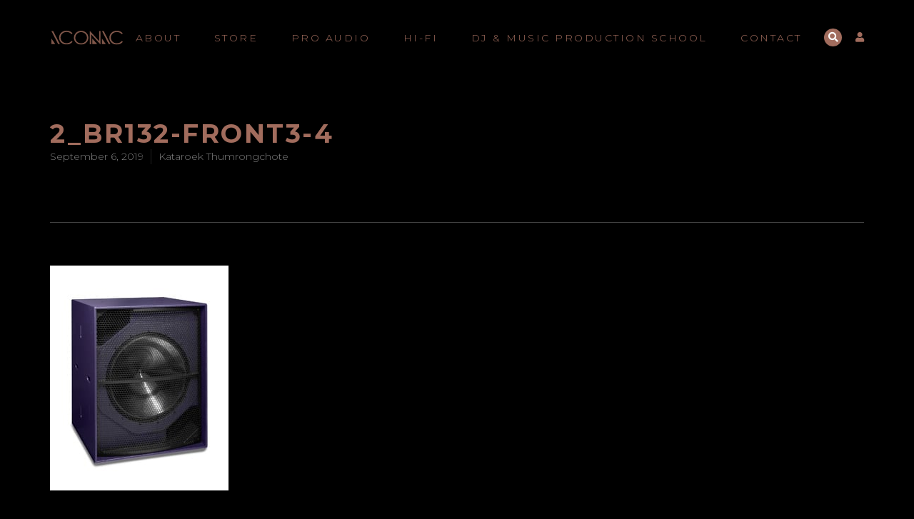

--- FILE ---
content_type: text/html; charset=UTF-8
request_url: https://www.iconic-vinylstudio.com/2_br132-front3-4/
body_size: 14460
content:
<!DOCTYPE html>
<html dir="ltr" lang="en" prefix="og: https://ogp.me/ns#">

<head>
    <meta charset="utf-8">
    <meta name="viewport" content="width = device-width, initial-scale = 1">
    <title>2_BR132-front3-4 | Iconic</title><link rel="stylesheet" href="https://www.iconic-vinylstudio.com/wp-content/cache/min/1/ac3e82e89726aeb29f98d9fee58d1f8f.css" media="all" data-minify="1" />

		<!-- All in One SEO 4.4.8 - aioseo.com -->
		<meta name="robots" content="max-image-preview:large" />
		<meta name="google-site-verification" content="Z3yeVgLswAZOFs9Ft4cM4679q5PpZJH-jX0yxBDJB14" />
		<link rel="canonical" href="https://www.iconic-vinylstudio.com/2_br132-front3-4/" />
		<meta name="generator" content="All in One SEO (AIOSEO) 4.4.8" />
		<meta property="og:locale" content="en_US" />
		<meta property="og:site_name" content="Iconic | DJ equipment" />
		<meta property="og:type" content="article" />
		<meta property="og:title" content="2_BR132-front3-4 | Iconic" />
		<meta property="og:url" content="https://www.iconic-vinylstudio.com/2_br132-front3-4/" />
		<meta property="og:image" content="https://www.iconic-vinylstudio.com/wp-content/uploads/2023/03/OPUS-QUAD_Key-visual_1200x630.jpeg" />
		<meta property="og:image:secure_url" content="https://www.iconic-vinylstudio.com/wp-content/uploads/2023/03/OPUS-QUAD_Key-visual_1200x630.jpeg" />
		<meta property="og:image:width" content="1024" />
		<meta property="og:image:height" content="538" />
		<meta property="article:published_time" content="2019-09-06T04:07:42+00:00" />
		<meta property="article:modified_time" content="2019-09-06T04:07:42+00:00" />
		<meta property="article:publisher" content="https://www.facebook.com/iconic.vinylstudio/" />
		<meta name="twitter:card" content="summary" />
		<meta name="twitter:title" content="2_BR132-front3-4 | Iconic" />
		<meta name="twitter:image" content="https://www.iconic-vinylstudio.com/wp-content/uploads/2023/03/OPUS-QUAD_Key-visual_1200x630.jpeg" />
		<script type="application/ld+json" class="aioseo-schema">
			{"@context":"https:\/\/schema.org","@graph":[{"@type":"BreadcrumbList","@id":"https:\/\/www.iconic-vinylstudio.com\/2_br132-front3-4\/#breadcrumblist","itemListElement":[{"@type":"ListItem","@id":"https:\/\/www.iconic-vinylstudio.com\/#listItem","position":1,"name":"Home","item":"https:\/\/www.iconic-vinylstudio.com\/","nextItem":"https:\/\/www.iconic-vinylstudio.com\/2_br132-front3-4\/#listItem"},{"@type":"ListItem","@id":"https:\/\/www.iconic-vinylstudio.com\/2_br132-front3-4\/#listItem","position":2,"name":"2_BR132-front3-4","previousItem":"https:\/\/www.iconic-vinylstudio.com\/#listItem"}]},{"@type":"ItemPage","@id":"https:\/\/www.iconic-vinylstudio.com\/2_br132-front3-4\/#itempage","url":"https:\/\/www.iconic-vinylstudio.com\/2_br132-front3-4\/","name":"2_BR132-front3-4 | Iconic","inLanguage":"en","isPartOf":{"@id":"https:\/\/www.iconic-vinylstudio.com\/#website"},"breadcrumb":{"@id":"https:\/\/www.iconic-vinylstudio.com\/2_br132-front3-4\/#breadcrumblist"},"author":{"@id":"https:\/\/www.iconic-vinylstudio.com\/author\/kataroek_iconicgdl\/#author"},"creator":{"@id":"https:\/\/www.iconic-vinylstudio.com\/author\/kataroek_iconicgdl\/#author"},"datePublished":"2019-09-06T04:07:42+07:00","dateModified":"2019-09-06T04:07:42+07:00"},{"@type":"Organization","@id":"https:\/\/www.iconic-vinylstudio.com\/#organization","name":"iconic-vinylstudio","url":"https:\/\/www.iconic-vinylstudio.com\/","logo":{"@type":"ImageObject","url":"https:\/\/www.iconic-vinylstudio.com\/wp-content\/uploads\/2019\/09\/2_BR132-front3-4.jpg","@id":"https:\/\/www.iconic-vinylstudio.com\/2_br132-front3-4\/#organizationLogo"},"image":{"@id":"https:\/\/www.iconic-vinylstudio.com\/#organizationLogo"},"sameAs":["https:\/\/www.facebook.com\/iconic.vinylstudio\/","https:\/\/www.instagram.com\/iconic.vinylstudio\/","https:\/\/www.tiktok.com\/@iconicvinylstudio","https:\/\/www.youtube.com\/@iconicvinylstudio7227"],"contactPoint":{"@type":"ContactPoint","telephone":"+66811426642","contactType":"Technical Support"}},{"@type":"Person","@id":"https:\/\/www.iconic-vinylstudio.com\/author\/kataroek_iconicgdl\/#author","url":"https:\/\/www.iconic-vinylstudio.com\/author\/kataroek_iconicgdl\/","name":"Kataroek Thumrongchote"},{"@type":"WebSite","@id":"https:\/\/www.iconic-vinylstudio.com\/#website","url":"https:\/\/www.iconic-vinylstudio.com\/","name":"Iconic Vinyl Studio","alternateName":"iconic-vinylstudio","description":"DJ equipment","inLanguage":"en","publisher":{"@id":"https:\/\/www.iconic-vinylstudio.com\/#organization"}}]}
		</script>
		<!-- All in One SEO -->


<!-- Google Tag Manager for WordPress by gtm4wp.com -->
<script data-cfasync="false" data-pagespeed-no-defer>
	var gtm4wp_datalayer_name = "dataLayer";
	var dataLayer = dataLayer || [];
	const gtm4wp_use_sku_instead = 1;
	const gtm4wp_id_prefix = '';
	const gtm4wp_remarketing = false;
	const gtm4wp_eec = true;
	const gtm4wp_classicec = false;
	const gtm4wp_currency = 'THB';
	const gtm4wp_product_per_impression = false;
	const gtm4wp_needs_shipping_address = false;
	const gtm4wp_business_vertical = 'retail';
	const gtm4wp_business_vertical_id = 'id';

	const gtm4wp_scrollerscript_debugmode         = false;
	const gtm4wp_scrollerscript_callbacktime      = 100;
	const gtm4wp_scrollerscript_readerlocation    = 150;
	const gtm4wp_scrollerscript_contentelementid  = "content";
	const gtm4wp_scrollerscript_scannertime       = 60;
</script>
<!-- End Google Tag Manager for WordPress by gtm4wp.com -->
<link rel='dns-prefetch' href='//cdnjs.cloudflare.com' />
<link rel='dns-prefetch' href='//maps.googleapis.com' />
<link rel='dns-prefetch' href='//www.googletagmanager.com' />
<link rel='dns-prefetch' href='//maxcdn.bootstrapcdn.com' />
<link rel='dns-prefetch' href='//fonts.googleapis.com' />
<link href='https://fonts.gstatic.com' crossorigin rel='preconnect' />

<!-- Google Tag Manager for WordPress by gtm4wp.com -->
<!-- GTM Container placement set to off -->
<script data-cfasync="false" data-pagespeed-no-defer type="text/javascript">
	var dataLayer_content = {"visitorDoNotTrack":0,"pagePostType":"attachment","pagePostType2":"single-attachment","pagePostAuthor":"Kataroek Thumrongchote"};
	dataLayer.push( dataLayer_content );
</script>

<!-- End Google Tag Manager for WordPress by gtm4wp.com -->		<!-- This site uses the Google Analytics by MonsterInsights plugin v8.20.1 - Using Analytics tracking - https://www.monsterinsights.com/ -->
							<script data-rocketlazyloadscript='//www.googletagmanager.com/gtag/js?id=G-G1HTYS3PB5'   data-cfasync="false" data-wpfc-render="false" type="text/javascript" async></script>
			<script data-cfasync="false" data-wpfc-render="false" type="text/javascript">
				var mi_version = '8.20.1';
				var mi_track_user = true;
				var mi_no_track_reason = '';
				
								var disableStrs = [
										'ga-disable-G-G1HTYS3PB5',
									];

				/* Function to detect opted out users */
				function __gtagTrackerIsOptedOut() {
					for (var index = 0; index < disableStrs.length; index++) {
						if (document.cookie.indexOf(disableStrs[index] + '=true') > -1) {
							return true;
						}
					}

					return false;
				}

				/* Disable tracking if the opt-out cookie exists. */
				if (__gtagTrackerIsOptedOut()) {
					for (var index = 0; index < disableStrs.length; index++) {
						window[disableStrs[index]] = true;
					}
				}

				/* Opt-out function */
				function __gtagTrackerOptout() {
					for (var index = 0; index < disableStrs.length; index++) {
						document.cookie = disableStrs[index] + '=true; expires=Thu, 31 Dec 2099 23:59:59 UTC; path=/';
						window[disableStrs[index]] = true;
					}
				}

				if ('undefined' === typeof gaOptout) {
					function gaOptout() {
						__gtagTrackerOptout();
					}
				}
								window.dataLayer = window.dataLayer || [];

				window.MonsterInsightsDualTracker = {
					helpers: {},
					trackers: {},
				};
				if (mi_track_user) {
					function __gtagDataLayer() {
						dataLayer.push(arguments);
					}

					function __gtagTracker(type, name, parameters) {
						if (!parameters) {
							parameters = {};
						}

						if (parameters.send_to) {
							__gtagDataLayer.apply(null, arguments);
							return;
						}

						if (type === 'event') {
														parameters.send_to = monsterinsights_frontend.v4_id;
							var hookName = name;
							if (typeof parameters['event_category'] !== 'undefined') {
								hookName = parameters['event_category'] + ':' + name;
							}

							if (typeof MonsterInsightsDualTracker.trackers[hookName] !== 'undefined') {
								MonsterInsightsDualTracker.trackers[hookName](parameters);
							} else {
								__gtagDataLayer('event', name, parameters);
							}
							
						} else {
							__gtagDataLayer.apply(null, arguments);
						}
					}

					__gtagTracker('js', new Date());
					__gtagTracker('set', {
						'developer_id.dZGIzZG': true,
											});
										__gtagTracker('config', 'G-G1HTYS3PB5', {"forceSSL":"true","link_attribution":"true"} );
															window.gtag = __gtagTracker;										(function () {
						/* https://developers.google.com/analytics/devguides/collection/analyticsjs/ */
						/* ga and __gaTracker compatibility shim. */
						var noopfn = function () {
							return null;
						};
						var newtracker = function () {
							return new Tracker();
						};
						var Tracker = function () {
							return null;
						};
						var p = Tracker.prototype;
						p.get = noopfn;
						p.set = noopfn;
						p.send = function () {
							var args = Array.prototype.slice.call(arguments);
							args.unshift('send');
							__gaTracker.apply(null, args);
						};
						var __gaTracker = function () {
							var len = arguments.length;
							if (len === 0) {
								return;
							}
							var f = arguments[len - 1];
							if (typeof f !== 'object' || f === null || typeof f.hitCallback !== 'function') {
								if ('send' === arguments[0]) {
									var hitConverted, hitObject = false, action;
									if ('event' === arguments[1]) {
										if ('undefined' !== typeof arguments[3]) {
											hitObject = {
												'eventAction': arguments[3],
												'eventCategory': arguments[2],
												'eventLabel': arguments[4],
												'value': arguments[5] ? arguments[5] : 1,
											}
										}
									}
									if ('pageview' === arguments[1]) {
										if ('undefined' !== typeof arguments[2]) {
											hitObject = {
												'eventAction': 'page_view',
												'page_path': arguments[2],
											}
										}
									}
									if (typeof arguments[2] === 'object') {
										hitObject = arguments[2];
									}
									if (typeof arguments[5] === 'object') {
										Object.assign(hitObject, arguments[5]);
									}
									if ('undefined' !== typeof arguments[1].hitType) {
										hitObject = arguments[1];
										if ('pageview' === hitObject.hitType) {
											hitObject.eventAction = 'page_view';
										}
									}
									if (hitObject) {
										action = 'timing' === arguments[1].hitType ? 'timing_complete' : hitObject.eventAction;
										hitConverted = mapArgs(hitObject);
										__gtagTracker('event', action, hitConverted);
									}
								}
								return;
							}

							function mapArgs(args) {
								var arg, hit = {};
								var gaMap = {
									'eventCategory': 'event_category',
									'eventAction': 'event_action',
									'eventLabel': 'event_label',
									'eventValue': 'event_value',
									'nonInteraction': 'non_interaction',
									'timingCategory': 'event_category',
									'timingVar': 'name',
									'timingValue': 'value',
									'timingLabel': 'event_label',
									'page': 'page_path',
									'location': 'page_location',
									'title': 'page_title',
								};
								for (arg in args) {
																		if (!(!args.hasOwnProperty(arg) || !gaMap.hasOwnProperty(arg))) {
										hit[gaMap[arg]] = args[arg];
									} else {
										hit[arg] = args[arg];
									}
								}
								return hit;
							}

							try {
								f.hitCallback();
							} catch (ex) {
							}
						};
						__gaTracker.create = newtracker;
						__gaTracker.getByName = newtracker;
						__gaTracker.getAll = function () {
							return [];
						};
						__gaTracker.remove = noopfn;
						__gaTracker.loaded = true;
						window['__gaTracker'] = __gaTracker;
					})();
									} else {
										console.log("");
					(function () {
						function __gtagTracker() {
							return null;
						}

						window['__gtagTracker'] = __gtagTracker;
						window['gtag'] = __gtagTracker;
					})();
									}
			</script>
				<!-- / Google Analytics by MonsterInsights -->
		<style type="text/css">
img.wp-smiley,
img.emoji {
	display: inline !important;
	border: none !important;
	box-shadow: none !important;
	height: 1em !important;
	width: 1em !important;
	margin: 0 .07em !important;
	vertical-align: -0.1em !important;
	background: none !important;
	padding: 0 !important;
}
</style>
	





<link rel='stylesheet' id='woocommerce-smallscreen-css'  href='https://www.iconic-vinylstudio.com/wp-content/plugins/woocommerce/assets/css/woocommerce-smallscreen.css?ver=5.5.1' type='text/css' media='only screen and (max-width: 768px)' />

<style id='woocommerce-inline-inline-css' type='text/css'>
.woocommerce form .form-row .required { visibility: visible; }
</style>



<style id='xoo-wsc-style-inline-css' type='text/css'>

.xoo-wsc-sp-left-col img{
	max-width: 80px;
}

.xoo-wsc-sp-right-col{
	font-size: 14px;
}

.xoo-wsc-sp-container{
	background-color: #eee;
}


 

.xoo-wsc-footer{
	background-color: #ffffff;
	color: #000000;
	padding: 10px 20px;
}

.xoo-wsc-footer, .xoo-wsc-footer a, .xoo-wsc-footer .amount{
	font-size: 18px;
}

.xoo-wsc-ft-buttons-cont{
	grid-template-columns: auto;
}

.xoo-wsc-basket{
	bottom: 12px;
	right: 0px;
	background-color: #ffffff;
	color: #a16c5d;
	box-shadow: 0 1px 4px 0;
	border-radius: 50%}

.xoo-wsc-bki{
	font-size: 30px}

.xoo-wsc-items-count{
	top: -12px;
	left: -12px;
}

.xoo-wsc-items-count, .xoo-wsc-sc-count{
	background-color: #a16c5d;
	color: #ffffff;
}

.xoo-wsc-container, .xoo-wsc-slider{
	max-width: 320px;
	right: -320px;
	top: 0;bottom: 0;
	bottom: 0;
	font-family: }


.xoo-wsc-cart-active .xoo-wsc-container, .xoo-wsc-slider-active .xoo-wsc-slider{
	right: 0;
}

.xoo-wsc-cart-active .xoo-wsc-basket{
	right: 320px;
}

.xoo-wsc-slider{
	right: -320px;
}

span.xoo-wsch-close {
    font-size: 16px;
    right: 10px;
}

.xoo-wsch-top{
	justify-content: center;
}

.xoo-wsch-text{
	font-size: 20px;
}

.xoo-wsc-header{
	color: #000000;
	background-color: #ffffff;
}

.xoo-wsc-sb-bar > span{
	background-color: #1e73be;
}

.xoo-wsc-body{
	background-color: #ffffff;
}

.xoo-wsc-body, .xoo-wsc-body span.amount, .xoo-wsc-body a{
	font-size: 16px;
	color: #000000;
}

.xoo-wsc-product{
	padding: 20px 15px;
}

.xoo-wsc-img-col{
	width: 30%;
}
.xoo-wsc-sum-col{
	width: 70%;
}

.xoo-wsc-sum-col{
	justify-content: center;
}

/***** Quantity *****/

.xoo-wsc-qty-box{
	max-width: 75px;
}

.xoo-wsc-qty-box.xoo-wsc-qtb-square{
	border-color: #000000;
}

input[type="number"].xoo-wsc-qty{
	border-color: #000000;
	background-color: #ffffff;
	color: #000000;
	height: 28px;
	line-height: 28px;
}

input[type="number"].xoo-wsc-qty, .xoo-wsc-qtb-square{
	border-width: 1px;
	border-style: solid;
}
.xoo-wsc-chng{
	background-color: #ffffff;
	color: #000000;
}
</style>
<link rel='stylesheet' id='googlefonts-css'  href='https://fonts.googleapis.com/css?family=Montserrat%3A300%2C400%2C700&#038;ver=5.7.14&#038;display=swap' type='text/css' media='all' />




<style id='fancybox-inline-css' type='text/css'>

                .wpgs-nav .slick-active img{opacity:.7;transition:all ease-in .3s}.wpgs-nav .slick-current img{opacity:1}
                .wpgs-for .slick-arrow{position:absolute;z-index:1;cursor:pointer;top:50%;margin-top:-15px}
                .wpgs .slick-disabled{display:none;}
                .flaticon-right-arrow{right:0}
                .wpgs-for .slick-arrow::before,.wpgs-nav .slick-prev::before, .wpgs-nav .slick-next::before{color: #222 !important;}
                .fancybox-bg{background: #222 !important;}                        
                
</style>





<style id='rocket-lazyload-inline-css' type='text/css'>
.rll-youtube-player{position:relative;padding-bottom:56.23%;height:0;overflow:hidden;max-width:100%;}.rll-youtube-player iframe{position:absolute;top:0;left:0;width:100%;height:100%;z-index:100;background:0 0}.rll-youtube-player img{bottom:0;display:block;left:0;margin:auto;max-width:100%;width:100%;position:absolute;right:0;top:0;border:none;height:auto;cursor:pointer;-webkit-transition:.4s all;-moz-transition:.4s all;transition:.4s all}.rll-youtube-player img:hover{-webkit-filter:brightness(75%)}.rll-youtube-player .play{height:72px;width:72px;left:50%;top:50%;margin-left:-36px;margin-top:-36px;position:absolute;background:url(https://www.iconic-vinylstudio.com/wp-content/plugins/wp-rocket/assets/img/youtube.png) no-repeat;cursor:pointer}
</style>


<script type='text/javascript' src='https://www.iconic-vinylstudio.com/wp-includes/js/jquery/jquery.min.js?ver=3.5.1' id='jquery-core-js'></script>

<script data-rocketlazyloadscript='https://www.iconic-vinylstudio.com/wp-content/plugins/add-to-any/addtoany.min.js?ver=1.1' type='text/javascript'  id='addtoany-js'></script>
<script type='text/javascript' id='snazzymaps-js-js-extra'>
/* <![CDATA[ */
var SnazzyDataForSnazzyMaps = [];
SnazzyDataForSnazzyMaps={"id":27733,"name":"Gold","description":"A nice, simple Gold version of the map with color ","url":"https:\/\/snazzymaps.com\/style\/27733\/gold","imageUrl":"https:\/\/snazzy-maps-cdn.azureedge.net\/assets\/27733-gold.png?v=00010101120000","json":"[{\"featureType\":\"administrative.locality\",\"elementType\":\"all\",\"stylers\":[{\"hue\":\"#c79c60\"},{\"saturation\":7},{\"lightness\":19},{\"visibility\":\"on\"}]},{\"featureType\":\"landscape\",\"elementType\":\"all\",\"stylers\":[{\"hue\":\"#ffffff\"},{\"saturation\":-100},{\"lightness\":100},{\"visibility\":\"simplified\"}]},{\"featureType\":\"poi\",\"elementType\":\"all\",\"stylers\":[{\"hue\":\"#ffffff\"},{\"saturation\":-100},{\"lightness\":100},{\"visibility\":\"off\"}]},{\"featureType\":\"road\",\"elementType\":\"geometry\",\"stylers\":[{\"hue\":\"#c79c60\"},{\"saturation\":-52},{\"lightness\":-10},{\"visibility\":\"simplified\"}]},{\"featureType\":\"road\",\"elementType\":\"labels\",\"stylers\":[{\"hue\":\"#c79c60\"},{\"saturation\":-93},{\"lightness\":31},{\"visibility\":\"on\"}]},{\"featureType\":\"road.arterial\",\"elementType\":\"labels\",\"stylers\":[{\"hue\":\"#c79c60\"},{\"saturation\":-93},{\"lightness\":-2},{\"visibility\":\"simplified\"}]},{\"featureType\":\"road.local\",\"elementType\":\"geometry\",\"stylers\":[{\"hue\":\"#c79c60\"},{\"saturation\":-52},{\"lightness\":-10},{\"visibility\":\"simplified\"}]},{\"featureType\":\"transit\",\"elementType\":\"all\",\"stylers\":[{\"hue\":\"#c79c60\"},{\"saturation\":10},{\"lightness\":69},{\"visibility\":\"on\"}]},{\"featureType\":\"water\",\"elementType\":\"all\",\"stylers\":[{\"hue\":\"#c79c60\"},{\"saturation\":-78},{\"lightness\":67},{\"visibility\":\"simplified\"}]}]","views":7955,"favorites":63,"createdBy":{"name":"boss","url":null},"createdOn":"2015-07-09T20:27:32.717","tags":["simple"],"colors":["multi"]};
/* ]]> */
</script>




<!-- Google Analytics snippet added by Site Kit -->
<script data-rocketlazyloadscript='https://www.googletagmanager.com/gtag/js?id=GT-5M8TCWL' type='text/javascript'  id='google_gtagjs-js' async></script>
<script data-rocketlazyloadscript='[data-uri]' type='text/javascript' id='google_gtagjs-js-after'></script>

<!-- End Google Analytics snippet added by Site Kit -->
<link rel="https://api.w.org/" href="https://www.iconic-vinylstudio.com/wp-json/" /><link rel="alternate" type="application/json" href="https://www.iconic-vinylstudio.com/wp-json/wp/v2/media/694" /><link rel="EditURI" type="application/rsd+xml" title="RSD" href="https://www.iconic-vinylstudio.com/xmlrpc.php?rsd" />
<link rel="wlwmanifest" type="application/wlwmanifest+xml" href="https://www.iconic-vinylstudio.com/wp-includes/wlwmanifest.xml" /> 
<meta name="generator" content="WordPress 5.7.14" />
<meta name="generator" content="WooCommerce 5.5.1" />
<link rel='shortlink' href='https://www.iconic-vinylstudio.com/?p=694' />
<link rel="alternate" type="application/json+oembed" href="https://www.iconic-vinylstudio.com/wp-json/oembed/1.0/embed?url=https%3A%2F%2Fwww.iconic-vinylstudio.com%2F2_br132-front3-4%2F" />
<link rel="alternate" type="text/xml+oembed" href="https://www.iconic-vinylstudio.com/wp-json/oembed/1.0/embed?url=https%3A%2F%2Fwww.iconic-vinylstudio.com%2F2_br132-front3-4%2F&#038;format=xml" />

<script data-rocketlazyloadscript='[data-uri]' data-cfasync="false"></script>
<meta name="generator" content="Site Kit by Google 1.111.1" />
<!-- This website runs the Product Feed PRO for WooCommerce by AdTribes.io plugin -->
<!-- Google Tag Manager -->
<script data-rocketlazyloadscript='[data-uri]' ></script>
<!-- End Google Tag Manager -->


<!-- Google tag (gtag.js) -->
<script data-rocketlazyloadscript='https://www.googletagmanager.com/gtag/js?id=G-V48XNDN5FC' async ></script>
<script data-rocketlazyloadscript='[data-uri]' ></script>

	<noscript><style>.woocommerce-product-gallery{ opacity: 1 !important; }</style></noscript>
	
<!-- Google AdSense snippet added by Site Kit -->
<meta name="google-adsense-platform-account" content="ca-host-pub-2644536267352236">
<meta name="google-adsense-platform-domain" content="sitekit.withgoogle.com">
<!-- End Google AdSense snippet added by Site Kit -->

<link rel="icon" href="https://www.iconic-vinylstudio.com/wp-content/uploads/2023/10/logo-iconic.jpg.webp" sizes="32x32" />
<link rel="icon" href="https://www.iconic-vinylstudio.com/wp-content/uploads/2023/10/logo-iconic.jpg.webp" sizes="192x192" />
<link rel="apple-touch-icon" href="https://www.iconic-vinylstudio.com/wp-content/uploads/2023/10/logo-iconic.jpg.webp" />
<meta name="msapplication-TileImage" content="https://www.iconic-vinylstudio.com/wp-content/uploads/2023/10/logo-iconic.jpg" />
		<style type="text/css" id="wp-custom-css">
			

.woocommerce-account .woocommerce-MyAccount-navigation {
	width: 20%;
}

.woocommerce-account .woocommerce-MyAccount-content {
	display: inline-block;
	float: left;
	margin-left: 5%;
	width: 75%;
}

.woocommerce-account .woocommerce-MyAccount-navigation ul {
	padding: 0;
	border-top: 1px solid #eee;
}

.woocommerce-account .woocommerce-MyAccount-navigation ul li {
	list-style: none;
	border-bottom: 1px solid #eee;
	padding-bottom: 0;
}

.woocommerce-account .woocommerce-MyAccount-navigation ul li.is-active a:before {
	opacity: 1;
}

.woocommerce-account .woocommerce-MyAccount-navigation ul li a {
	padding: 10px 5px;
	display: block;
	color: #fff;
	font-size: 16px;
	font-weight: normal;
}

.woocommerce-account .woocommerce-MyAccount-navigation ul li a:before {
	margin-right: 20px;
	opacity: .25;
}

.woocommerce-account .woocommerce-MyAccount-navigation ul li a:hover:before {
	opacity: 1;
}

.woocommerce-account .woocommerce-MyAccount-navigation ul li.woocommerce-MyAccount-navigation-link--dashboard a:before {
	font-family: 'FontAwesome';
	content: "\f0e4";
}

.woocommerce-account .woocommerce-MyAccount-navigation ul li.woocommerce-MyAccount-navigation-link--orders a:before {
	font-family: 'FontAwesome';
	content: "\f291";
}

.woocommerce-account .woocommerce-MyAccount-navigation ul li.woocommerce-MyAccount-navigation-link--downloads a:before {
	font-family: 'FontAwesome';
	content: "\f1c6";
}

.woocommerce-account .woocommerce-MyAccount-navigation ul li.woocommerce-MyAccount-navigation-link--edit-address a:before {
	font-family: 'FontAwesome';
	content: "\f015";
}

.woocommerce-account .woocommerce-MyAccount-navigation ul li.woocommerce-MyAccount-navigation-link--payment-methods a:before {
	font-family: 'FontAwesome';
	content: "\f09d";
}

.woocommerce-account .woocommerce-MyAccount-navigation ul li.woocommerce-MyAccount-navigation-link--edit-account a:before {
	font-family: 'FontAwesome';
	content: "\f007";
}

.woocommerce-account .woocommerce-MyAccount-navigation ul li.woocommerce-MyAccount-navigation-link--customer-logout a:before {
	font-family: 'FontAwesome';
	content: "\f08b";
}

.woocommerce-account .woocommerce-MyAccount-content h2 {
	font-size: 25px;
	text-align: center;
	font-weight: 600;
}

.woocommerce-account p.order-again {
	text-align: right;
}

.woocommerce-account .woocommerce-EditAccountForm input[type="submit"] {
	margin-top: 50px;
	float: right;
}

.woocommerce form .form-row label {
	color: #fff;
	font-weight: normal;
	display: block;
	width: 100%;
	float: none;
}

.woocommerce form .form-row input.input-text, .woocommerce form .form-row textarea {
	display: block;
	width: 100%;
}

span.woocommerce-input-wrapper {
	display: block;
	width: 100%;
}

#add_payment_method #payment, .woocommerce-cart #payment, .woocommerce-checkout #payment, #add_payment_method #payment, .woocommerce-cart #payment, .woocommerce-checkout #payment label {
	color: #a16c5d;
	font-weight: normal;
}

.woocommerce-terms-and-conditions-wrapper {
	display: block;
	width: 100%;
}

.woocommerce .col2-set, .woocommerce-page .col2-set {
	max-width: 48%;
	float: left;
	margin-right: 2%;
}

.woocommerce .col2-set .col-1, .woocommerce-page .col2-set .col-1, .woocommerce .col2-set .col-2, .woocommerce-page .col2-set .col-2 {
	float: none;
	width: 100%;
}

h3#order_review_heading {
	width: 50%;
	float: left;
}

div#order_review {
	float: left;
	width: 50%;
}

.woocommerce {
	overflow: auto;
}

.select2-container--default .select2-results>.select2-results__options {
	color: #333;
}

@media all and (max-width:767px){
	h3#order_review_heading {
		width: 100%;
	}

	div#order_review {
		width: 100%;
	}
	
	.woocommerce .col2-set, .woocommerce-page .col2-set {
		max-width: 100%;
		margin-right: 0;
	}
}
section.woocommerce-bacs-bank-details {
    background-color: #fff;
    color: #000;
    padding: 5px 20px;
    display: inline-block;
    border: 1px solid #a16c5d;
    border-radius: 5px;
}		</style>
		<noscript><style id="rocket-lazyload-nojs-css">.rll-youtube-player, [data-lazy-src]{display:none !important;}</style></noscript><style id="wpforms-css-vars-root">
				:root {
					--wpforms-field-border-radius: 3px;
--wpforms-field-background-color: #ffffff;
--wpforms-field-border-color: rgba( 0, 0, 0, 0.25 );
--wpforms-field-text-color: rgba( 0, 0, 0, 0.7 );
--wpforms-label-color: rgba( 0, 0, 0, 0.85 );
--wpforms-label-sublabel-color: rgba( 0, 0, 0, 0.55 );
--wpforms-label-error-color: #d63637;
--wpforms-button-border-radius: 3px;
--wpforms-button-background-color: #066aab;
--wpforms-button-text-color: #ffffff;
--wpforms-field-size-input-height: 43px;
--wpforms-field-size-input-spacing: 15px;
--wpforms-field-size-font-size: 16px;
--wpforms-field-size-line-height: 19px;
--wpforms-field-size-padding-h: 14px;
--wpforms-field-size-checkbox-size: 16px;
--wpforms-field-size-sublabel-spacing: 5px;
--wpforms-field-size-icon-size: 1;
--wpforms-label-size-font-size: 16px;
--wpforms-label-size-line-height: 19px;
--wpforms-label-size-sublabel-font-size: 14px;
--wpforms-label-size-sublabel-line-height: 17px;
--wpforms-button-size-font-size: 17px;
--wpforms-button-size-height: 41px;
--wpforms-button-size-padding-h: 15px;
--wpforms-button-size-margin-top: 10px;

				}
			</style>    <meta name="google-site-verification" content="02HTv7stm7YawyvUiQHpRoDAwEaw1ThXTiKcnfkcKmI" />
    <meta name="google-site-verification" content="nWcA5MwyeN7quT9J2kUaKUta-DSGOv_HHIHVtH8OYZU" />
</head>

<body data-rsssl=1 class="attachment attachment-template-default single single-attachment postid-694 attachmentid-694 attachment-jpeg wp-custom-logo theme-iconic attachment-2_br132-front3-4 woocommerce-no-js">
<header class="site-header">
    <div class="container">
        <div class="site-header__inner">
            <h1 class="site-logo"><a class="site-logo__link" href="https://www.iconic-vinylstudio.com/">Iconic</a></h1>
            <nav class="site-nav"><ul id="menu-main-menu-2021" class="menu"><li id="menu-item-2474" class="menu-item menu-item-type-post_type menu-item-object-page menu-item-2474"><a href="https://www.iconic-vinylstudio.com/about/">About</a></li>
<li id="menu-item-3140" class="menu-item menu-item-type-post_type menu-item-object-page menu-item-3140"><a href="https://www.iconic-vinylstudio.com/shop/">Store</a></li>
<li id="menu-item-2476" class="menu-item menu-item-type-post_type menu-item-object-page menu-item-has-children menu-item-2476"><a href="https://www.iconic-vinylstudio.com/pro-audio/">Pro Audio</a>
<ul class="sub-menu">
	<li id="menu-item-2477" class="menu-item menu-item-type-post_type menu-item-object-page menu-item-2477"><a href="https://www.iconic-vinylstudio.com/pro-audio/funktion-one/">Funktion One</a></li>
	<li id="menu-item-2467" class="menu-item menu-item-type-post_type menu-item-object-page menu-item-2467"><a href="https://www.iconic-vinylstudio.com/pro-audio/rental-service/">Rental Service</a></li>
</ul>
</li>
<li id="menu-item-2655" class="menu-item menu-item-type-post_type menu-item-object-page menu-item-has-children menu-item-2655"><a href="https://www.iconic-vinylstudio.com/hifi/">Hi-Fi</a>
<ul class="sub-menu">
	<li id="menu-item-2656" class="menu-item menu-item-type-post_type menu-item-object-page menu-item-2656"><a href="https://www.iconic-vinylstudio.com/hifi/avantgarde/">Avantgarde Acoustics</a></li>
	<li id="menu-item-2657" class="menu-item menu-item-type-post_type menu-item-object-page menu-item-2657"><a href="https://www.iconic-vinylstudio.com/hifi/hifi-equipment/">Hi-fi Equipment</a></li>
	<li id="menu-item-2658" class="menu-item menu-item-type-post_type menu-item-object-page menu-item-2658"><a href="https://www.iconic-vinylstudio.com/hifi/vintage-sound-system/">Vintage Sound System</a></li>
</ul>
</li>
<li id="menu-item-2482" class="menu-item menu-item-type-post_type menu-item-object-page menu-item-2482"><a href="https://www.iconic-vinylstudio.com/?page_id=2274">DJ &#038; Music Production School</a></li>
<li id="menu-item-2475" class="menu-item menu-item-type-post_type menu-item-object-page menu-item-2475"><a href="https://www.iconic-vinylstudio.com/contact/">Contact</a></li>
</ul></nav>            <div class="ecommerce-links">
                <a href="#/" class="ecom-search" title="Search"><i class="fas fa-search"></i></a>
                <div id="ecom-search-form"><div class="aws-container" data-url="/?wc-ajax=aws_action" data-siteurl="https://www.iconic-vinylstudio.com" data-lang="" data-show-loader="true" data-show-more="true" data-show-page="true" data-show-clear="true" data-mobile-screen="false" data-use-analytics="false" data-min-chars="1" data-buttons-order="1" data-timeout="300" data-is-mobile="false" data-page-id="694" data-tax="" ><form class="aws-search-form" action="https://www.iconic-vinylstudio.com/" method="get" role="search" ><div class="aws-wrapper"><label class="aws-search-label" for="696b19b4645c6">Search</label><input type="search" name="s" id="696b19b4645c6" value="" class="aws-search-field" placeholder="Search" autocomplete="off" /><input type="hidden" name="post_type" value="product"><input type="hidden" name="type_aws" value="true"><div class="aws-search-clear"><span>×</span></div><div class="aws-loader"></div></div></form></div></div>
                                <a href="https://www.iconic-vinylstudio.com/my-account/" class="ecom-my-account" title="My Account"><i class="fas fa-user"></i></a>
            </div>
        </div>
        <a href="#" class="menu-trigger"><span></span></a>
    </div>
</header>
<div class="animsition">	<main class="site-content">
		
		<article class="article-wrapper">
			<section class="page-section">
				<div class="container">
					<header class="article-header">
						<h2 class="page-title">2_BR132-front3-4</h2>
						<ul class="post-meta">
							<li class="meta-date">September 6, 2019</li>
							<li class="meta-author">Kataroek Thumrongchote</li>
							<!-- <li class="meta-tags"></li> -->
						</ul>
						<div class="addtoany_shortcode"><div class="a2a_kit a2a_kit_size_30 addtoany_list" data-a2a-url="https://www.iconic-vinylstudio.com/2_br132-front3-4/" data-a2a-title="2_BR132-front3-4"><a class="a2a_button_facebook" href="https://www.addtoany.com/add_to/facebook?linkurl=https%3A%2F%2Fwww.iconic-vinylstudio.com%2F2_br132-front3-4%2F&amp;linkname=2_BR132-front3-4" title="Facebook" rel="nofollow noopener" target="_blank"></a><a class="a2a_button_line" href="https://www.addtoany.com/add_to/line?linkurl=https%3A%2F%2Fwww.iconic-vinylstudio.com%2F2_br132-front3-4%2F&amp;linkname=2_BR132-front3-4" title="Line" rel="nofollow noopener" target="_blank"></a><a class="a2a_button_email" href="https://www.addtoany.com/add_to/email?linkurl=https%3A%2F%2Fwww.iconic-vinylstudio.com%2F2_br132-front3-4%2F&amp;linkname=2_BR132-front3-4" title="Email" rel="nofollow noopener" target="_blank"></a></div></div>					</header>
					<div class="article-content">
						<p class="attachment"><a href='https://www.iconic-vinylstudio.com/wp-content/uploads/2019/09/2_BR132-front3-4.jpg'><img width="250" height="315" src="data:image/svg+xml,%3Csvg%20xmlns='http://www.w3.org/2000/svg'%20viewBox='0%200%20250%20315'%3E%3C/svg%3E" class="attachment-medium size-medium" alt="" data-lazy-srcset="https://www.iconic-vinylstudio.com/wp-content/uploads/2019/09/2_BR132-front3-4.jpg 250w, https://www.iconic-vinylstudio.com/wp-content/uploads/2019/09/2_BR132-front3-4-225x284.jpg 225w" data-lazy-sizes="(max-width: 250px) 100vw, 250px" data-lazy-src="https://www.iconic-vinylstudio.com/wp-content/uploads/2019/09/2_BR132-front3-4.jpg" /><noscript><img width="250" height="315" src="https://www.iconic-vinylstudio.com/wp-content/uploads/2019/09/2_BR132-front3-4.jpg" class="attachment-medium size-medium" alt="" srcset="https://www.iconic-vinylstudio.com/wp-content/uploads/2019/09/2_BR132-front3-4.jpg 250w, https://www.iconic-vinylstudio.com/wp-content/uploads/2019/09/2_BR132-front3-4-225x284.jpg 225w" sizes="(max-width: 250px) 100vw, 250px" /></noscript></a></p>
					</div>
					<footer class="article-footer">
						<div class="addtoany_shortcode"><div class="a2a_kit a2a_kit_size_30 addtoany_list" data-a2a-url="https://www.iconic-vinylstudio.com/2_br132-front3-4/" data-a2a-title="2_BR132-front3-4"><a class="a2a_button_facebook" href="https://www.addtoany.com/add_to/facebook?linkurl=https%3A%2F%2Fwww.iconic-vinylstudio.com%2F2_br132-front3-4%2F&amp;linkname=2_BR132-front3-4" title="Facebook" rel="nofollow noopener" target="_blank"></a><a class="a2a_button_line" href="https://www.addtoany.com/add_to/line?linkurl=https%3A%2F%2Fwww.iconic-vinylstudio.com%2F2_br132-front3-4%2F&amp;linkname=2_BR132-front3-4" title="Line" rel="nofollow noopener" target="_blank"></a><a class="a2a_button_email" href="https://www.addtoany.com/add_to/email?linkurl=https%3A%2F%2Fwww.iconic-vinylstudio.com%2F2_br132-front3-4%2F&amp;linkname=2_BR132-front3-4" title="Email" rel="nofollow noopener" target="_blank"></a></div></div>					</footer>
				</div>
			</section>

								</article>

	</main>
</div>
<footer class="site-footer">
    
    
    <section class="footer-section">
        <div class="container">
            <div class="footer-content">
                <div class="footer-content__block find">
                    <h3>Find</h3>
                    <p><a href="https://goo.gl/maps/tzSauuzyEB9YMrsVA" target="_blank" rel="noopener">63/4 Sukhumvit 53, <br>
                            North Klongton, Wattana, <br>
                            Bangkok 10110 Thailand</a></p>

                    <ul class="social-list">
                        <li class="social-item"><a class="social-item__icon social-item__icon_instagram" href="https://www.instagram.com/iconic.vinylstudio/" target="_blank" rel="noopener">Instagram</a></li>
                        <li class="social-item"><a class="social-item__icon social-item__icon_facebook" href="https://www.facebook.com/iconic.vinylstudio/" target="_blank" rel="noopener">Facebook</a></li>
                    </ul>
                </div>
                <div class="footer-content__block call">
                    <h3>Call</h3>
                    <p><a href="tel:+6626628174">+66 (2) 6628174-76</a></p>
                </div>
                <div class="footer-content__block email">
                    <h3>E-mail</h3>
                    <p><a href="mailto:info@iconic-vinylstudio.com">info@iconic-vinylstudio.com</a></p>
                </div>
                <div class="footer-content__block open">
                    <h3>Open</h3>
                    <p>Monday - Friday <br>
                        9:00 am - 5:00 pm</p>
                </div>
                <div class="footer-content__block social">
                    <h3>Quick Links</h3>
                    <p><a href="https://www.iconic-vinylstudio.com/privacy-policy/">Privacy Policy</a></p>
                    <p><a href="https://www.iconic-vinylstudio.com/terms-of-service/">Terms Of Service</a></p>
                    <p><a href="https://www.iconic-vinylstudio.com/refund-policy/">Refund Policy</a></p>
                </div>
            </div>
            <div class="payment-methods">
                <div style="text-align: center;">
                    <img src="data:image/svg+xml,%3Csvg%20xmlns='http://www.w3.org/2000/svg'%20viewBox='0%200%200%200'%3E%3C/svg%3E" width="auto" alt="Visa" data-lazy-src="https://www.iconic-vinylstudio.com/wp-content/uploads/2021/05/visa.png.webp"/><noscript><img src="https://www.iconic-vinylstudio.com/wp-content/uploads/2021/05/visa.png.webp" width="auto" alt="Visa"/></noscript>
                    <img src="data:image/svg+xml,%3Csvg%20xmlns='http://www.w3.org/2000/svg'%20viewBox='0%200%200%200'%3E%3C/svg%3E" width="auto" alt="Master Card" data-lazy-src="https://www.iconic-vinylstudio.com/wp-content/uploads/2021/05/master-card-1.png.webp"/><noscript><img src="https://www.iconic-vinylstudio.com/wp-content/uploads/2021/05/master-card-1.png.webp" width="auto" alt="Master Card"/></noscript>
                </div>
            </div>
        </div>
    </section>
</footer>
<div class="copyrights">
    copyright © 2026 Web design by <a href="http://www.moveaheadmedia.co.th/" rel="nofollow, noopener" target="_blank">Move Ahead Media</a></div>

<div class="xoo-wsc-modal">

	
<div class="xoo-wsc-container">

	<div class="xoo-wsc-basket">

					<span class="xoo-wsc-items-count">0</span>
		
		<span class="xoo-wsc-bki xoo-wsc-icon-basket1"></span>

		
	</div>

	<div class="xoo-wsc-header">

		
		
<div class="xoo-wsch-top">

			<div class="xoo-wsc-notice-container" data-section="cart"><ul class="xoo-wsc-notices"></ul></div>	
			<div class="xoo-wsch-basket">
			<span class="xoo-wscb-icon xoo-wsc-icon-bag2"></span>
			<span class="xoo-wscb-count">0</span>
		</div>
	
			<span class="xoo-wsch-text">Your Cart</span>
	
			<span class="xoo-wsch-close xoo-wsc-icon-cross"></span>
	
</div>
		
	</div>


	<div class="xoo-wsc-body">

		
		
<div class="xoo-wsc-empty-cart"><span>Your cart is empty</span><a class="button btn" href="https://www.iconic-vinylstudio.com/shop/">Return to Shop</a></div>
		
	</div>

	<div class="xoo-wsc-footer">

		
		



<div class="xoo-wsc-ft-buttons-cont">

	<a href="#" class="xoo-wsc-ft-btn button btn xoo-wsc-cart-close xoo-wsc-ft-btn-continue">Continue Shopping</a>
</div>


		
	</div>

	<span class="xoo-wsc-loader"></span>

</div>
	<span class="xoo-wsc-opac">

</div>	
	<script type='text/javascript' src='https://www.iconic-vinylstudio.com/wp-includes/js/dist/vendor/wp-polyfill.min.js?ver=7.4.4' id='wp-polyfill-js'></script>




<script type='text/javascript' id='wc-add-to-cart-js-extra'>
/* <![CDATA[ */
var wc_add_to_cart_params = {"ajax_url":"\/wp-admin\/admin-ajax.php","wc_ajax_url":"\/?wc-ajax=%%endpoint%%","i18n_view_cart":"View cart","cart_url":"https:\/\/www.iconic-vinylstudio.com\/cart\/","is_cart":"","cart_redirect_after_add":"no"};
/* ]]> */
</script>


<script type='text/javascript' id='woocommerce-js-extra'>
/* <![CDATA[ */
var woocommerce_params = {"ajax_url":"\/wp-admin\/admin-ajax.php","wc_ajax_url":"\/?wc-ajax=%%endpoint%%"};
/* ]]> */
</script>

<script type='text/javascript' id='wc-cart-fragments-js-extra'>
/* <![CDATA[ */
var wc_cart_fragments_params = {"ajax_url":"\/wp-admin\/admin-ajax.php","wc_ajax_url":"\/?wc-ajax=%%endpoint%%","cart_hash_key":"wc_cart_hash_ecf9fbb8843f36b11b8c768ccdb651f3","fragment_name":"wc_fragments_ecf9fbb8843f36b11b8c768ccdb651f3","request_timeout":"5000"};
/* ]]> */
</script>




<script type='text/javascript' id='rocket-browser-checker-js-after'>
"use strict";var _createClass=function(){function defineProperties(target,props){for(var i=0;i<props.length;i++){var descriptor=props[i];descriptor.enumerable=descriptor.enumerable||!1,descriptor.configurable=!0,"value"in descriptor&&(descriptor.writable=!0),Object.defineProperty(target,descriptor.key,descriptor)}}return function(Constructor,protoProps,staticProps){return protoProps&&defineProperties(Constructor.prototype,protoProps),staticProps&&defineProperties(Constructor,staticProps),Constructor}}();function _classCallCheck(instance,Constructor){if(!(instance instanceof Constructor))throw new TypeError("Cannot call a class as a function")}var RocketBrowserCompatibilityChecker=function(){function RocketBrowserCompatibilityChecker(options){_classCallCheck(this,RocketBrowserCompatibilityChecker),this.passiveSupported=!1,this._checkPassiveOption(this),this.options=!!this.passiveSupported&&options}return _createClass(RocketBrowserCompatibilityChecker,[{key:"_checkPassiveOption",value:function(self){try{var options={get passive(){return!(self.passiveSupported=!0)}};window.addEventListener("test",null,options),window.removeEventListener("test",null,options)}catch(err){self.passiveSupported=!1}}},{key:"initRequestIdleCallback",value:function(){!1 in window&&(window.requestIdleCallback=function(cb){var start=Date.now();return setTimeout(function(){cb({didTimeout:!1,timeRemaining:function(){return Math.max(0,50-(Date.now()-start))}})},1)}),!1 in window&&(window.cancelIdleCallback=function(id){return clearTimeout(id)})}},{key:"isDataSaverModeOn",value:function(){return"connection"in navigator&&!0===navigator.connection.saveData}},{key:"supportsLinkPrefetch",value:function(){var elem=document.createElement("link");return elem.relList&&elem.relList.supports&&elem.relList.supports("prefetch")&&window.IntersectionObserver&&"isIntersecting"in IntersectionObserverEntry.prototype}},{key:"isSlowConnection",value:function(){return"connection"in navigator&&"effectiveType"in navigator.connection&&("2g"===navigator.connection.effectiveType||"slow-2g"===navigator.connection.effectiveType)}}]),RocketBrowserCompatibilityChecker}();
</script>
<script type='text/javascript' id='rocket-delay-js-js-after'>
(function() {
"use strict";var e=function(){function n(e,t){for(var r=0;r<t.length;r++){var n=t[r];n.enumerable=n.enumerable||!1,n.configurable=!0,"value"in n&&(n.writable=!0),Object.defineProperty(e,n.key,n)}}return function(e,t,r){return t&&n(e.prototype,t),r&&n(e,r),e}}();function n(e,t){if(!(e instanceof t))throw new TypeError("Cannot call a class as a function")}var t=function(){function r(e,t){n(this,r),this.attrName="data-rocketlazyloadscript",this.browser=t,this.options=this.browser.options,this.triggerEvents=e,this.userEventListener=this.triggerListener.bind(this)}return e(r,[{key:"init",value:function(){this._addEventListener(this)}},{key:"reset",value:function(){this._removeEventListener(this)}},{key:"_addEventListener",value:function(t){this.triggerEvents.forEach(function(e){return window.addEventListener(e,t.userEventListener,t.options)})}},{key:"_removeEventListener",value:function(t){this.triggerEvents.forEach(function(e){return window.removeEventListener(e,t.userEventListener,t.options)})}},{key:"_loadScriptSrc",value:function(){var r=this,e=document.querySelectorAll("script["+this.attrName+"]");0!==e.length&&Array.prototype.slice.call(e).forEach(function(e){var t=e.getAttribute(r.attrName);e.setAttribute("src",t),e.removeAttribute(r.attrName)}),this.reset()}},{key:"triggerListener",value:function(){this._loadScriptSrc(),this._removeEventListener(this)}}],[{key:"run",value:function(){RocketBrowserCompatibilityChecker&&new r(["keydown","mouseover","touchmove","touchstart","wheel"],new RocketBrowserCompatibilityChecker({passive:!0})).init()}}]),r}();t.run();
}());
</script>















<script type='text/javascript' src='https://maps.googleapis.com/maps/api/js?key=AIzaSyCbT-2rLlJ_TPx1TkYiWnNfjxSY-ZCSiQA&#038;ver=5.7.14' id='googlemaps-js' defer></script>







<div style="text-align: center;"><a href="https://www.monsterinsights.com/?utm_source=verifiedBadge&utm_medium=verifiedBadge&utm_campaign=verifiedbyMonsterInsights" target="_blank" rel="nofollow"><img style="display: inline-block" alt="Verified by MonsterInsights" title="Verified by MonsterInsights" src="data:image/svg+xml,%3Csvg%20xmlns='http://www.w3.org/2000/svg'%20viewBox='0%200%200%200'%3E%3C/svg%3E" data-lazy-src="https://www.iconic-vinylstudio.com/wp-content/plugins/google-analytics-for-wordpress/assets/images/monsterinsights-badge-light.svg"/><noscript><img style="display: inline-block" alt="Verified by MonsterInsights" title="Verified by MonsterInsights" src="https://www.iconic-vinylstudio.com/wp-content/plugins/google-analytics-for-wordpress/assets/images/monsterinsights-badge-light.svg"/></noscript></a></div><script>window.lazyLoadOptions={elements_selector:"img[data-lazy-src],.rocket-lazyload,iframe[data-lazy-src]",data_src:"lazy-src",data_srcset:"lazy-srcset",data_sizes:"lazy-sizes",class_loading:"lazyloading",class_loaded:"lazyloaded",threshold:300,callback_loaded:function(element){if(element.tagName==="IFRAME"&&element.dataset.rocketLazyload=="fitvidscompatible"){if(element.classList.contains("lazyloaded")){if(typeof window.jQuery!="undefined"){if(jQuery.fn.fitVids){jQuery(element).parent().fitVids()}}}}}};window.addEventListener('LazyLoad::Initialized',function(e){var lazyLoadInstance=e.detail.instance;if(window.MutationObserver){var observer=new MutationObserver(function(mutations){var image_count=0;var iframe_count=0;var rocketlazy_count=0;mutations.forEach(function(mutation){for(i=0;i<mutation.addedNodes.length;i++){if(typeof mutation.addedNodes[i].getElementsByTagName!=='function'){continue}
if(typeof mutation.addedNodes[i].getElementsByClassName!=='function'){continue}
images=mutation.addedNodes[i].getElementsByTagName('img');is_image=mutation.addedNodes[i].tagName=="IMG";iframes=mutation.addedNodes[i].getElementsByTagName('iframe');is_iframe=mutation.addedNodes[i].tagName=="IFRAME";rocket_lazy=mutation.addedNodes[i].getElementsByClassName('rocket-lazyload');image_count+=images.length;iframe_count+=iframes.length;rocketlazy_count+=rocket_lazy.length;if(is_image){image_count+=1}
if(is_iframe){iframe_count+=1}}});if(image_count>0||iframe_count>0||rocketlazy_count>0){lazyLoadInstance.update()}});var b=document.getElementsByTagName("body")[0];var config={childList:!0,subtree:!0};observer.observe(b,config)}},!1)</script><script data-no-minify="1" async src="https://www.iconic-vinylstudio.com/wp-content/plugins/wp-rocket/assets/js/lazyload/16.1/lazyload.min.js"></script><style>

    .woocommerce .woocommerce-breadcrumb {
        border-top: 1px solid #666666;
        border-bottom: 1px solid #666666;
        padding: 15px 0;
        font-size: 18px;
        color: #a16c5d;
        font-weight: normal;
    }

    .sidebar-outer {
        background-color: #161616;
        padding: 5px 25px;
    }

    .sidebar-outer h2 {
        border-bottom: 1px solid #666;
        padding-bottom: 15px;
    }

    ul.xoxo {
        padding: 0;
    }

    ul.xoxo li {
        list-style: none;
    }

    .price_slider_amount button.button {
        background-color: #a16b5d;
        color: #a16b5d;
        border-radius: 0;
        position: relative;
        -webkit-transition: all 250ms ease;
        -moz-transition: all 250ms ease;
        -ms-transition: all 250ms ease;
        -o-transition: all 250ms ease;
        transition: all 250ms ease;
    }

    .price_slider_amount button.button:after {
        content: "GO";
        color: #fff;
        position: absolute;
        width: 100%;
        text-align: center;
        left: 0;
        -webkit-transition: all 250ms ease;
        -moz-transition: all 250ms ease;
        -ms-transition: all 250ms ease;
        -o-transition: all 250ms ease;
        transition: all 250ms ease;
    }

    .price_slider_amount button.button:hover {
        background-color: #fff;
        color: #fff;
    }

    .price_slider_amount button.button:hover:after {
        background-color: #fff;
        color: #a16b5d;
    }

    .woocommerce .widget_price_filter .ui-slider .ui-slider-handle, .woocommerce .widget_price_filter .ui-slider .ui-slider-range {
        background-color: #a16b5d;
    }

    ul.product-categories, ul.product-categories ul {
        padding: 0;
    }

    ul.product-categories a:before {
        font-family: "Font Awesome 5 Free";
        font-weight: 400;
        content: "\f0c8";
        margin-right: 10px;
    }

    ul.product-categories .current-cat > a:before {
        content: "\f14a";
    }

    ul.product-categories a {
        color: #fff;
        font-size: 16px;
        font-weight: normal;
    }

    .woocommerce ul.products li.product a.add_to_cart_button, .woocommerce ul.products li.product a.product_type_grouped, .woocommerce ul.products li.product a.product_type_external, body .woocommerce #payment #place_order, .woocommerce-page #payment #place_order {
        display: block;
        text-align: center;
        background: transparent;
        border: 1px solid #a16b5d;
        border-radius: 0;
        color: #fff;
        text-transform: uppercase;
        -webkit-transition: all 250ms ease;
        -moz-transition: all 250ms ease;
        -ms-transition: all 250ms ease;
        -o-transition: all 250ms ease;
        transition: all 250ms ease;
    }

    .woocommerce ul.products li.product a.add_to_cart_button:hover, .woocommerce ul.products li.product a.product_type_grouped:hover, .woocommerce ul.products li.product a.product_type_external:hover, body .woocommerce #payment #place_order:hover, .woocommerce-page #payment #place_order:hover {
        background: #a16b5d;
    }

    .woocommerce .page-title {
        color: #fff;
    }

    .woocommerce ul.products li.product .woocommerce-loop-category__title, .woocommerce ul.products li.product .woocommerce-loop-product__title, .woocommerce ul.products li.product h3 {
        color: #fff;
        font-weight: lighter;
    }

    .woocommerce ul.products li.product .price {
        color: #fff;
        font-size: 16px;
        font-weight: bold;
    }

    select.orderby, .variations select {
        color: #fff;
        background-color: #333;
        border: none;
        padding: 5px 10px;
        border-radius: 20px;
        margin-bottom: 15px;
    }

    .woocommerce nav.woocommerce-pagination ul li {
        border-right: 1px solid #a16b5d;
    }

    .woocommerce nav.woocommerce-pagination ul {
        border: 1px solid #a16b5d;
    }

    .woocommerce nav.woocommerce-pagination ul li a:focus, .woocommerce nav.woocommerce-pagination ul li a:hover, .woocommerce nav.woocommerce-pagination ul li span.current {
        background: #a16b5d;
        color: #fff;
    }

    .woocommerce ul.products li.product .onsale {
        display: none;
    }

    .ecommerce-links a {
        margin-left: 15px;
    }

    a.ecom-search {
        background-color: #a16c5d;
        color: #fff;
        display: inline-block;
        width: 25px;
        text-align: center;
        line-height: 25px;
        border-radius: 50%;
    }

    @media all and (max-width: 739px) {
        .ecommerce-links {
            margin-right: 50px;
        }
    }

    #ecom-search-form {
        position: absolute;
        right: 25px;
        width: 250px;
        display: none;
        opacity: 0;
        -webkit-transition: all 250ms ease;
        -moz-transition: all 250ms ease;
        -ms-transition: all 250ms ease;
        -o-transition: all 250ms ease;
        transition: all 250ms ease;
    }

    #ecom-search-form.active {
        display: block;
        opacity: 1;
    }

    .aws-search-result .aws_result_title {
        color: #a16c5d;
    }

    .footer-content {
        border-bottom: 1px solid #a16c5d;
    }

    .payment-methods img {
        margin: 10px;
    }

    .copyrights {
        text-align: center;
        padding: 15px;
        background-color: #161616;
    }

    .site-footer {
        padding: 40px 0 0;
    }

    .woocommerce div.product p.price, .woocommerce div.product span.price {
        color: #fff;
        font-size: 18px
    }

    .woocommerce div.product form.cart div.quantity {
        float: none;
        margin: 0 4px 10px 0;
    }

    .woocommerce div.product form.cart div.quantity:before {
        content: "Quantity ";
        font-size: 16px;
        font-weight: normal;
    }

    .woocommerce .quantity .qty {
        width: 70px;
        text-align: center;
        border: 1px solid #a16c5d;
        background-color: transparent;
        color: #fff;
        margin-left: 10px;
        border-radius: 5px;
        font-weight: normal;
        padding: 10px 15px;
    }

    button.single_add_to_cart_button.button.alt, .woocommerce div.product form.cart .button {
        background-color: #a16c5d;
        font-weight: normal;
        font-size: 18px;
        border-radius: 0;
        margin-top: 15px;
    }

    .product_meta {
        display: block;
        border-top: 1px solid #333;
        border-bottom: 1px solid #333;
        padding: 15px 0;
        margin-bottom: 15px;
    }

    .product_meta a {
        border: 1px solid #a16c5d;
        margin-right: 15px;
        display: inline-block;
        padding: 10px 15px;
        font-size: 16px;
        color: #fff;
        border-radius: 5px;
    }

    .product-description {
        float: left;
        width: 100%;
        display: block;
        overflow: auto;
    }

    .product-description h2, .related.products h2 {
        border-top: 1px solid #333;
        border-bottom: 1px solid #333;
        padding: 15px 0;
    }

    @media all and (min-width: 700px) {
        .product-description h2 span.description-icon {
            float: right;
        }
    }

    .related.products {
        float: left;
        width: 100%;
    }

    .product-description-inner {
        font-size: 16px;
        font-weight: normal;
    }

    .woocommerce-product-details__short-description {
        font-size: 16px;
        font-weight: normal;
    }

    .woocommerce div.product form.cart .button {
        min-width: 50%;
        text-transform: uppercase;
    }

    .woocommerce span.onsale {
        display: none;
    }
    @media all and (max-width: 979px){
        .products-content {
            display: flex;
            flex-direction: column-reverse;
        }
        .woocommerce .row{
            padding: 0 15px;
        }
    }
</style>

<script src="https://www.iconic-vinylstudio.com/wp-content/cache/min/1/6a1c453ba0744fc1e83f49a63ca071ac.js" data-minify="1" defer></script></body>
</html>
<!-- This website is like a Rocket, isn't it? Performance optimized by WP Rocket. Learn more: https://wp-rocket.me - Debug: cached@1768626612 -->

--- FILE ---
content_type: image/svg+xml
request_url: https://www.iconic-vinylstudio.com/wp-content/themes/iconic/img/icon-instagram.svg
body_size: 1088
content:
<?xml version="1.0" encoding="UTF-8" standalone="no"?><!DOCTYPE svg PUBLIC "-//W3C//DTD SVG 1.1//EN" "http://www.w3.org/Graphics/SVG/1.1/DTD/svg11.dtd"><svg width="100%" height="100%" viewBox="0 0 60 60" version="1.1" xmlns="http://www.w3.org/2000/svg" xmlns:xlink="http://www.w3.org/1999/xlink" xml:space="preserve" xmlns:serif="http://www.serif.com/" style="fill-rule:evenodd;clip-rule:evenodd;stroke-linejoin:round;stroke-miterlimit:2;"><g><path d="M30.003,5.361c0,0.032 0,0.062 -0.002,0.097c-2.375,0 -4.75,-0.055 -7.12,0.014c-2.543,0.073 -5.096,0.131 -7.617,0.427c-4.9,0.568 -8.167,3.661 -9.221,8.478c-0.526,2.403 -0.534,4.851 -0.552,7.289c-0.046,5.864 -0.034,11.731 0.037,17.6c0.024,2.002 0.165,4.023 0.469,6.006c0.692,4.515 3.771,7.653 8.239,8.624c2.422,0.53 4.886,0.56 7.34,0.576c5.901,0.047 11.802,0.033 17.703,-0.036c1.986,-0.024 3.999,-0.134 5.951,-0.471c4.489,-0.771 7.414,-3.377 8.57,-7.85c0.647,-2.508 0.641,-5.081 0.673,-7.638c0.063,-5.193 0.057,-10.392 0.02,-15.587c-0.016,-2.747 0.009,-5.511 -0.509,-8.226c-0.775,-4.029 -2.962,-6.928 -6.949,-8.205c-1.343,-0.431 -2.782,-0.706 -4.19,-0.765c-4.278,-0.186 -8.561,-0.232 -12.842,-0.333m29.997,24.656c-0.077,4.094 -0.121,8.187 -0.241,12.279c-0.091,3.192 -0.661,6.298 -2.231,9.13c-2.389,4.321 -6.12,6.821 -10.902,7.829c-2.66,0.56 -5.363,0.584 -8.061,0.633c-2.992,0.054 -5.986,0.091 -8.978,0.067c-4.042,-0.031 -8.084,-0.089 -12.124,-0.209c-3.105,-0.093 -6.128,-0.678 -8.883,-2.191c-4.179,-2.298 -6.688,-5.864 -7.772,-10.477c-0.591,-2.512 -0.66,-5.075 -0.714,-7.634c-0.065,-3.011 -0.118,-6.023 -0.083,-9.031c0.052,-4.711 0.097,-9.425 0.307,-14.132c0.16,-3.545 1.192,-6.87 3.403,-9.733c2.587,-3.348 6.045,-5.296 10.18,-5.913c2.455,-0.366 4.96,-0.461 7.448,-0.546c3.024,-0.101 6.055,-0.101 9.081,-0.079c4.024,0.032 8.048,0.087 12.073,0.21c3.32,0.099 6.53,0.755 9.417,2.493c4.034,2.429 6.379,6.056 7.336,10.626c0.552,2.642 0.588,5.329 0.629,8.007c0.042,2.891 0.008,5.782 0.008,8.671l0.107,0Z" style="fill:#fff;fill-rule:nonzero;"/><path d="M39.946,30c0,-5.474 -4.446,-9.979 -9.856,-9.984c-5.581,-0.004 -10.072,4.421 -10.076,9.925c-0.002,5.525 4.448,10.006 9.939,10.008c5.525,0 9.993,-4.449 9.993,-9.949m-9.971,15.37c-8.482,0.008 -15.377,-6.868 -15.381,-15.342c-0.006,-8.535 6.848,-15.429 15.343,-15.433c8.563,-0.002 15.431,6.848 15.431,15.395c0.002,8.512 -6.862,15.372 -15.393,15.38" style="fill:#fff;fill-rule:nonzero;"/><path d="M46.027,10.396c2.009,0.027 3.559,1.623 3.54,3.656c-0.018,2.025 -1.636,3.57 -3.706,3.54c-1.986,-0.032 -3.518,-1.659 -3.489,-3.704c0.03,-1.96 1.658,-3.516 3.655,-3.492" style="fill:#fff;fill-rule:nonzero;"/></g></svg>

--- FILE ---
content_type: image/svg+xml
request_url: https://www.iconic-vinylstudio.com/wp-content/themes/iconic/img/logo-iconic.svg
body_size: 1045
content:
<svg clip-rule="evenodd" fill-rule="evenodd" stroke-linejoin="round" stroke-miterlimit="2" viewBox="0 0 206 41" xmlns="http://www.w3.org/2000/svg" xmlns:xlink="http://www.w3.org/1999/xlink"><clipPath id="a"><path clip-rule="evenodd" d="m0 0h206v40.02h-206z"/></clipPath><path d="m0 0h206v40.02h-206z" fill="none"/><g clip-path="url(#a)" fill="#80574a" fill-rule="nonzero"><path d="m0 .786h4.935l19.54 37.871h-4.92l-19.555-37.871z"/><path d="m145.82.786h4.93l19.545 37.871h-4.926l-19.549-37.871z"/><path d="m85.651 3.921c-2.935.011-5.724.743-8.348 2.192-2.633 1.474-4.676 3.432-6.153 5.901-1.477 2.484-2.204 5.245-2.204 8.289 0 4.488 1.646 8.301 4.899 11.393 3.278 3.09 7.214 4.642 11.823 4.642 3.069 0 5.921-.714 8.547-2.146 2.612-1.432 4.649-3.384 6.13-5.847 1.45-2.479 2.185-5.223 2.185-8.248 0-3.017-.741-5.725-2.208-8.158-1.479-2.438-3.529-4.369-6.209-5.837-2.641-1.448-5.491-2.181-8.462-2.181m-.181-3.678c6.002 0 11.029 1.904 15.076 5.725 4.053 3.836 6.069 8.54 6.069 14.146.01 5.529-2.002 10.234-6.036 14.101-4.026 3.861-8.94 5.805-14.758 5.805-5.886 0-10.848-1.921-14.899-5.761-4.044-3.835-6.075-8.485-6.086-13.94 0-3.648.92-7.022 2.771-10.125 1.832-3.111 4.339-5.54 7.529-7.312 3.178-1.755 6.621-2.639 10.334-2.639"/><path d="m110.663 39.049-.029-37.871h.861l26.412 29.007-.021-29.022 3.898-.01.027 37.879h-.883l-26.187-28.667.017 28.684z"/><path d="m198.669 37.856c-2.981 1.389-6.324 2.097-10.028 2.097-6.134.008-11.224-1.879-15.292-5.66-4.08-3.781-6.121-8.454-6.121-13.99-.008-5.268 1.665-9.771 5.029-13.501 3.999-4.415 9.481-6.62 16.415-6.628 3.641 0 6.94.665 9.913 1.969 2.946 1.3 5.414 3.158 7.396 5.563l-3.129 2.268c-3.742-4.144-8.391-6.223-13.931-6.223-5.061.009-9.235 1.55-12.557 4.636-3.303 3.1-4.968 6.955-4.958 11.573 0 3.051.742 5.814 2.223 8.255 1.486 2.448 3.577 4.39 6.283 5.841 2.687 1.444 5.611 2.164 8.787 2.164 2.894 0 5.534-.556 7.962-1.671 2.417-1.1 4.479-2.727 6.201-4.875l3.138 2.293c-1.907 2.515-4.346 4.471-7.331 5.889"/><path d="m53.642 37.665c-2.977 1.4-6.32 2.103-10.022 2.103-6.136.013-11.224-1.881-15.306-5.662-4.076-3.774-6.109-8.443-6.109-13.983-.019-5.257 1.667-9.758 5.016-13.502 3.999-4.404 9.481-6.621 16.42-6.621 3.645-.004 6.944.651 9.917 1.961 2.94 1.312 5.409 3.164 7.4 5.576l-3.13 2.267c-3.745-4.161-8.388-6.229-13.943-6.222-5.048 0-9.23 1.543-12.542 4.635-3.317 3.101-4.968 6.953-4.968 11.561 0 3.061.75 5.807 2.223 8.261 1.494 2.433 3.587 4.382 6.28 5.837 2.685 1.45 5.622 2.17 8.796 2.17 2.879-.002 5.536-.56 7.956-1.671 2.413-1.104 4.487-2.742 6.205-4.889l3.134 2.305c-1.9 2.521-4.336 4.48-7.327 5.874"/><path d="m145.82 22.465v16.192h11.169z"/><path d="m0 22.465v16.192h11.177z"/><path d="m117.761 22.313v16.317h14.309z"/></g></svg>